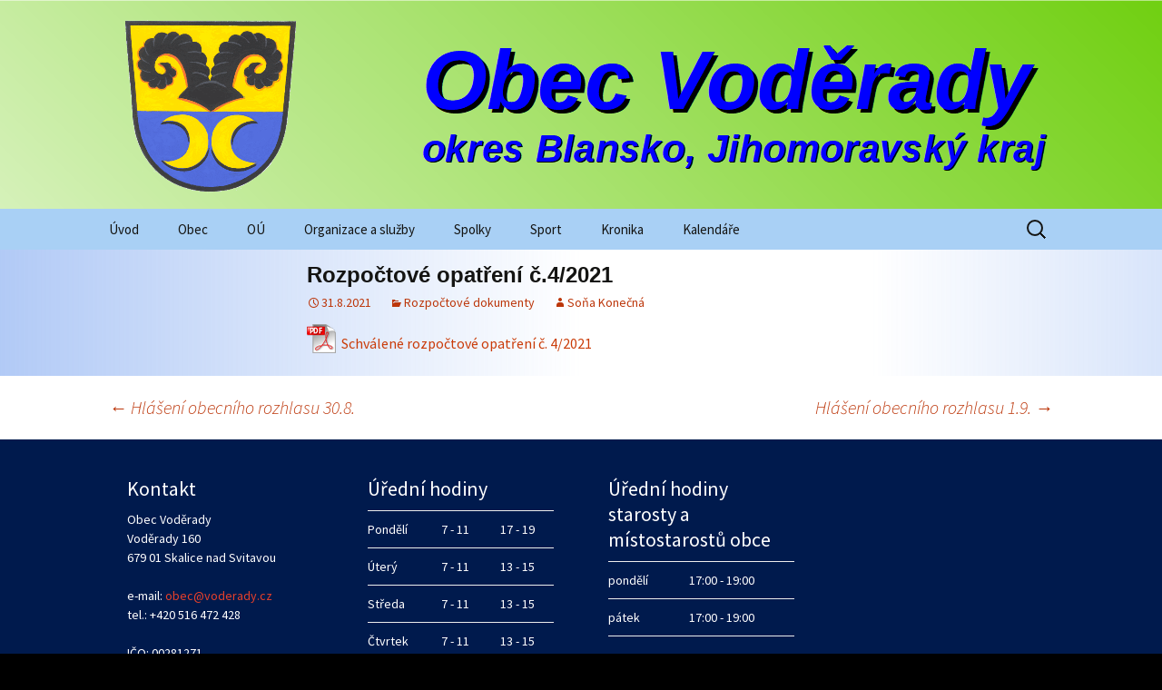

--- FILE ---
content_type: text/html; charset=UTF-8
request_url: https://www.voderady.cz/rozpoctove-opatreni-c-4-2021/
body_size: 10144
content:
<!DOCTYPE html>
<html lang="cs">
<head>
	<meta charset="UTF-8">
	<meta name="viewport" content="width=device-width, initial-scale=1.0">
	<title>Rozpočtové opatření č.4/2021 | Obec Voděrady</title>
	<link rel="profile" href="https://gmpg.org/xfn/11">
	<link rel="pingback" href="https://www.voderady.cz/xmlrpc.php">
	<meta name='robots' content='max-image-preview:large' />
<link rel='dns-prefetch' href='//s.w.org' />
<link rel="alternate" type="application/rss+xml" title="Obec Voděrady &raquo; RSS zdroj" href="https://www.voderady.cz/feed/" />
<link rel="alternate" type="application/rss+xml" title="Obec Voděrady &raquo; RSS komentářů" href="https://www.voderady.cz/comments/feed/" />
<script>
window._wpemojiSettings = {"baseUrl":"https:\/\/s.w.org\/images\/core\/emoji\/13.1.0\/72x72\/","ext":".png","svgUrl":"https:\/\/s.w.org\/images\/core\/emoji\/13.1.0\/svg\/","svgExt":".svg","source":{"concatemoji":"https:\/\/www.voderady.cz\/wp-includes\/js\/wp-emoji-release.min.js?ver=5.9.12"}};
/*! This file is auto-generated */
!function(e,a,t){var n,r,o,i=a.createElement("canvas"),p=i.getContext&&i.getContext("2d");function s(e,t){var a=String.fromCharCode;p.clearRect(0,0,i.width,i.height),p.fillText(a.apply(this,e),0,0);e=i.toDataURL();return p.clearRect(0,0,i.width,i.height),p.fillText(a.apply(this,t),0,0),e===i.toDataURL()}function c(e){var t=a.createElement("script");t.src=e,t.defer=t.type="text/javascript",a.getElementsByTagName("head")[0].appendChild(t)}for(o=Array("flag","emoji"),t.supports={everything:!0,everythingExceptFlag:!0},r=0;r<o.length;r++)t.supports[o[r]]=function(e){if(!p||!p.fillText)return!1;switch(p.textBaseline="top",p.font="600 32px Arial",e){case"flag":return s([127987,65039,8205,9895,65039],[127987,65039,8203,9895,65039])?!1:!s([55356,56826,55356,56819],[55356,56826,8203,55356,56819])&&!s([55356,57332,56128,56423,56128,56418,56128,56421,56128,56430,56128,56423,56128,56447],[55356,57332,8203,56128,56423,8203,56128,56418,8203,56128,56421,8203,56128,56430,8203,56128,56423,8203,56128,56447]);case"emoji":return!s([10084,65039,8205,55357,56613],[10084,65039,8203,55357,56613])}return!1}(o[r]),t.supports.everything=t.supports.everything&&t.supports[o[r]],"flag"!==o[r]&&(t.supports.everythingExceptFlag=t.supports.everythingExceptFlag&&t.supports[o[r]]);t.supports.everythingExceptFlag=t.supports.everythingExceptFlag&&!t.supports.flag,t.DOMReady=!1,t.readyCallback=function(){t.DOMReady=!0},t.supports.everything||(n=function(){t.readyCallback()},a.addEventListener?(a.addEventListener("DOMContentLoaded",n,!1),e.addEventListener("load",n,!1)):(e.attachEvent("onload",n),a.attachEvent("onreadystatechange",function(){"complete"===a.readyState&&t.readyCallback()})),(n=t.source||{}).concatemoji?c(n.concatemoji):n.wpemoji&&n.twemoji&&(c(n.twemoji),c(n.wpemoji)))}(window,document,window._wpemojiSettings);
</script>
<style>
img.wp-smiley,
img.emoji {
	display: inline !important;
	border: none !important;
	box-shadow: none !important;
	height: 1em !important;
	width: 1em !important;
	margin: 0 0.07em !important;
	vertical-align: -0.1em !important;
	background: none !important;
	padding: 0 !important;
}
</style>
	<link rel='stylesheet' id='twb-open-sans-css'  href='https://fonts.googleapis.com/css?family=Open+Sans%3A300%2C400%2C500%2C600%2C700%2C800&#038;display=swap&#038;ver=5.9.12' media='all' />
<link rel='stylesheet' id='twbbwg-global-css'  href='https://www.voderady.cz/wp-content/plugins/photo-gallery/booster/assets/css/global.css?ver=1.0.0' media='all' />
<link rel='stylesheet' id='wp-block-library-css'  href='https://www.voderady.cz/wp-includes/css/dist/block-library/style.min.css?ver=5.9.12' media='all' />
<style id='wp-block-library-theme-inline-css'>
.wp-block-audio figcaption{color:#555;font-size:13px;text-align:center}.is-dark-theme .wp-block-audio figcaption{color:hsla(0,0%,100%,.65)}.wp-block-code>code{font-family:Menlo,Consolas,monaco,monospace;color:#1e1e1e;padding:.8em 1em;border:1px solid #ddd;border-radius:4px}.wp-block-embed figcaption{color:#555;font-size:13px;text-align:center}.is-dark-theme .wp-block-embed figcaption{color:hsla(0,0%,100%,.65)}.blocks-gallery-caption{color:#555;font-size:13px;text-align:center}.is-dark-theme .blocks-gallery-caption{color:hsla(0,0%,100%,.65)}.wp-block-image figcaption{color:#555;font-size:13px;text-align:center}.is-dark-theme .wp-block-image figcaption{color:hsla(0,0%,100%,.65)}.wp-block-pullquote{border-top:4px solid;border-bottom:4px solid;margin-bottom:1.75em;color:currentColor}.wp-block-pullquote__citation,.wp-block-pullquote cite,.wp-block-pullquote footer{color:currentColor;text-transform:uppercase;font-size:.8125em;font-style:normal}.wp-block-quote{border-left:.25em solid;margin:0 0 1.75em;padding-left:1em}.wp-block-quote cite,.wp-block-quote footer{color:currentColor;font-size:.8125em;position:relative;font-style:normal}.wp-block-quote.has-text-align-right{border-left:none;border-right:.25em solid;padding-left:0;padding-right:1em}.wp-block-quote.has-text-align-center{border:none;padding-left:0}.wp-block-quote.is-large,.wp-block-quote.is-style-large,.wp-block-quote.is-style-plain{border:none}.wp-block-search .wp-block-search__label{font-weight:700}.wp-block-group:where(.has-background){padding:1.25em 2.375em}.wp-block-separator{border:none;border-bottom:2px solid;margin-left:auto;margin-right:auto;opacity:.4}.wp-block-separator:not(.is-style-wide):not(.is-style-dots){width:100px}.wp-block-separator.has-background:not(.is-style-dots){border-bottom:none;height:1px}.wp-block-separator.has-background:not(.is-style-wide):not(.is-style-dots){height:2px}.wp-block-table thead{border-bottom:3px solid}.wp-block-table tfoot{border-top:3px solid}.wp-block-table td,.wp-block-table th{padding:.5em;border:1px solid;word-break:normal}.wp-block-table figcaption{color:#555;font-size:13px;text-align:center}.is-dark-theme .wp-block-table figcaption{color:hsla(0,0%,100%,.65)}.wp-block-video figcaption{color:#555;font-size:13px;text-align:center}.is-dark-theme .wp-block-video figcaption{color:hsla(0,0%,100%,.65)}.wp-block-template-part.has-background{padding:1.25em 2.375em;margin-top:0;margin-bottom:0}
</style>
<style id='global-styles-inline-css'>
body{--wp--preset--color--black: #000000;--wp--preset--color--cyan-bluish-gray: #abb8c3;--wp--preset--color--white: #fff;--wp--preset--color--pale-pink: #f78da7;--wp--preset--color--vivid-red: #cf2e2e;--wp--preset--color--luminous-vivid-orange: #ff6900;--wp--preset--color--luminous-vivid-amber: #fcb900;--wp--preset--color--light-green-cyan: #7bdcb5;--wp--preset--color--vivid-green-cyan: #00d084;--wp--preset--color--pale-cyan-blue: #8ed1fc;--wp--preset--color--vivid-cyan-blue: #0693e3;--wp--preset--color--vivid-purple: #9b51e0;--wp--preset--color--dark-gray: #141412;--wp--preset--color--red: #bc360a;--wp--preset--color--medium-orange: #db572f;--wp--preset--color--light-orange: #ea9629;--wp--preset--color--yellow: #fbca3c;--wp--preset--color--dark-brown: #220e10;--wp--preset--color--medium-brown: #722d19;--wp--preset--color--light-brown: #eadaa6;--wp--preset--color--beige: #e8e5ce;--wp--preset--color--off-white: #f7f5e7;--wp--preset--gradient--vivid-cyan-blue-to-vivid-purple: linear-gradient(135deg,rgba(6,147,227,1) 0%,rgb(155,81,224) 100%);--wp--preset--gradient--light-green-cyan-to-vivid-green-cyan: linear-gradient(135deg,rgb(122,220,180) 0%,rgb(0,208,130) 100%);--wp--preset--gradient--luminous-vivid-amber-to-luminous-vivid-orange: linear-gradient(135deg,rgba(252,185,0,1) 0%,rgba(255,105,0,1) 100%);--wp--preset--gradient--luminous-vivid-orange-to-vivid-red: linear-gradient(135deg,rgba(255,105,0,1) 0%,rgb(207,46,46) 100%);--wp--preset--gradient--very-light-gray-to-cyan-bluish-gray: linear-gradient(135deg,rgb(238,238,238) 0%,rgb(169,184,195) 100%);--wp--preset--gradient--cool-to-warm-spectrum: linear-gradient(135deg,rgb(74,234,220) 0%,rgb(151,120,209) 20%,rgb(207,42,186) 40%,rgb(238,44,130) 60%,rgb(251,105,98) 80%,rgb(254,248,76) 100%);--wp--preset--gradient--blush-light-purple: linear-gradient(135deg,rgb(255,206,236) 0%,rgb(152,150,240) 100%);--wp--preset--gradient--blush-bordeaux: linear-gradient(135deg,rgb(254,205,165) 0%,rgb(254,45,45) 50%,rgb(107,0,62) 100%);--wp--preset--gradient--luminous-dusk: linear-gradient(135deg,rgb(255,203,112) 0%,rgb(199,81,192) 50%,rgb(65,88,208) 100%);--wp--preset--gradient--pale-ocean: linear-gradient(135deg,rgb(255,245,203) 0%,rgb(182,227,212) 50%,rgb(51,167,181) 100%);--wp--preset--gradient--electric-grass: linear-gradient(135deg,rgb(202,248,128) 0%,rgb(113,206,126) 100%);--wp--preset--gradient--midnight: linear-gradient(135deg,rgb(2,3,129) 0%,rgb(40,116,252) 100%);--wp--preset--gradient--autumn-brown: linear-gradient(135deg, rgba(226,45,15,1) 0%, rgba(158,25,13,1) 100%);--wp--preset--gradient--sunset-yellow: linear-gradient(135deg, rgba(233,139,41,1) 0%, rgba(238,179,95,1) 100%);--wp--preset--gradient--light-sky: linear-gradient(135deg,rgba(228,228,228,1.0) 0%,rgba(208,225,252,1.0) 100%);--wp--preset--gradient--dark-sky: linear-gradient(135deg,rgba(0,0,0,1.0) 0%,rgba(56,61,69,1.0) 100%);--wp--preset--duotone--dark-grayscale: url('#wp-duotone-dark-grayscale');--wp--preset--duotone--grayscale: url('#wp-duotone-grayscale');--wp--preset--duotone--purple-yellow: url('#wp-duotone-purple-yellow');--wp--preset--duotone--blue-red: url('#wp-duotone-blue-red');--wp--preset--duotone--midnight: url('#wp-duotone-midnight');--wp--preset--duotone--magenta-yellow: url('#wp-duotone-magenta-yellow');--wp--preset--duotone--purple-green: url('#wp-duotone-purple-green');--wp--preset--duotone--blue-orange: url('#wp-duotone-blue-orange');--wp--preset--font-size--small: 13px;--wp--preset--font-size--medium: 20px;--wp--preset--font-size--large: 36px;--wp--preset--font-size--x-large: 42px;}.has-black-color{color: var(--wp--preset--color--black) !important;}.has-cyan-bluish-gray-color{color: var(--wp--preset--color--cyan-bluish-gray) !important;}.has-white-color{color: var(--wp--preset--color--white) !important;}.has-pale-pink-color{color: var(--wp--preset--color--pale-pink) !important;}.has-vivid-red-color{color: var(--wp--preset--color--vivid-red) !important;}.has-luminous-vivid-orange-color{color: var(--wp--preset--color--luminous-vivid-orange) !important;}.has-luminous-vivid-amber-color{color: var(--wp--preset--color--luminous-vivid-amber) !important;}.has-light-green-cyan-color{color: var(--wp--preset--color--light-green-cyan) !important;}.has-vivid-green-cyan-color{color: var(--wp--preset--color--vivid-green-cyan) !important;}.has-pale-cyan-blue-color{color: var(--wp--preset--color--pale-cyan-blue) !important;}.has-vivid-cyan-blue-color{color: var(--wp--preset--color--vivid-cyan-blue) !important;}.has-vivid-purple-color{color: var(--wp--preset--color--vivid-purple) !important;}.has-black-background-color{background-color: var(--wp--preset--color--black) !important;}.has-cyan-bluish-gray-background-color{background-color: var(--wp--preset--color--cyan-bluish-gray) !important;}.has-white-background-color{background-color: var(--wp--preset--color--white) !important;}.has-pale-pink-background-color{background-color: var(--wp--preset--color--pale-pink) !important;}.has-vivid-red-background-color{background-color: var(--wp--preset--color--vivid-red) !important;}.has-luminous-vivid-orange-background-color{background-color: var(--wp--preset--color--luminous-vivid-orange) !important;}.has-luminous-vivid-amber-background-color{background-color: var(--wp--preset--color--luminous-vivid-amber) !important;}.has-light-green-cyan-background-color{background-color: var(--wp--preset--color--light-green-cyan) !important;}.has-vivid-green-cyan-background-color{background-color: var(--wp--preset--color--vivid-green-cyan) !important;}.has-pale-cyan-blue-background-color{background-color: var(--wp--preset--color--pale-cyan-blue) !important;}.has-vivid-cyan-blue-background-color{background-color: var(--wp--preset--color--vivid-cyan-blue) !important;}.has-vivid-purple-background-color{background-color: var(--wp--preset--color--vivid-purple) !important;}.has-black-border-color{border-color: var(--wp--preset--color--black) !important;}.has-cyan-bluish-gray-border-color{border-color: var(--wp--preset--color--cyan-bluish-gray) !important;}.has-white-border-color{border-color: var(--wp--preset--color--white) !important;}.has-pale-pink-border-color{border-color: var(--wp--preset--color--pale-pink) !important;}.has-vivid-red-border-color{border-color: var(--wp--preset--color--vivid-red) !important;}.has-luminous-vivid-orange-border-color{border-color: var(--wp--preset--color--luminous-vivid-orange) !important;}.has-luminous-vivid-amber-border-color{border-color: var(--wp--preset--color--luminous-vivid-amber) !important;}.has-light-green-cyan-border-color{border-color: var(--wp--preset--color--light-green-cyan) !important;}.has-vivid-green-cyan-border-color{border-color: var(--wp--preset--color--vivid-green-cyan) !important;}.has-pale-cyan-blue-border-color{border-color: var(--wp--preset--color--pale-cyan-blue) !important;}.has-vivid-cyan-blue-border-color{border-color: var(--wp--preset--color--vivid-cyan-blue) !important;}.has-vivid-purple-border-color{border-color: var(--wp--preset--color--vivid-purple) !important;}.has-vivid-cyan-blue-to-vivid-purple-gradient-background{background: var(--wp--preset--gradient--vivid-cyan-blue-to-vivid-purple) !important;}.has-light-green-cyan-to-vivid-green-cyan-gradient-background{background: var(--wp--preset--gradient--light-green-cyan-to-vivid-green-cyan) !important;}.has-luminous-vivid-amber-to-luminous-vivid-orange-gradient-background{background: var(--wp--preset--gradient--luminous-vivid-amber-to-luminous-vivid-orange) !important;}.has-luminous-vivid-orange-to-vivid-red-gradient-background{background: var(--wp--preset--gradient--luminous-vivid-orange-to-vivid-red) !important;}.has-very-light-gray-to-cyan-bluish-gray-gradient-background{background: var(--wp--preset--gradient--very-light-gray-to-cyan-bluish-gray) !important;}.has-cool-to-warm-spectrum-gradient-background{background: var(--wp--preset--gradient--cool-to-warm-spectrum) !important;}.has-blush-light-purple-gradient-background{background: var(--wp--preset--gradient--blush-light-purple) !important;}.has-blush-bordeaux-gradient-background{background: var(--wp--preset--gradient--blush-bordeaux) !important;}.has-luminous-dusk-gradient-background{background: var(--wp--preset--gradient--luminous-dusk) !important;}.has-pale-ocean-gradient-background{background: var(--wp--preset--gradient--pale-ocean) !important;}.has-electric-grass-gradient-background{background: var(--wp--preset--gradient--electric-grass) !important;}.has-midnight-gradient-background{background: var(--wp--preset--gradient--midnight) !important;}.has-small-font-size{font-size: var(--wp--preset--font-size--small) !important;}.has-medium-font-size{font-size: var(--wp--preset--font-size--medium) !important;}.has-large-font-size{font-size: var(--wp--preset--font-size--large) !important;}.has-x-large-font-size{font-size: var(--wp--preset--font-size--x-large) !important;}
</style>
<link rel='stylesheet' id='bwg_fonts-css'  href='https://www.voderady.cz/wp-content/plugins/photo-gallery/css/bwg-fonts/fonts.css?ver=0.0.1' media='all' />
<link rel='stylesheet' id='sumoselect-css'  href='https://www.voderady.cz/wp-content/plugins/photo-gallery/css/sumoselect.min.css?ver=3.4.6' media='all' />
<link rel='stylesheet' id='mCustomScrollbar-css'  href='https://www.voderady.cz/wp-content/plugins/photo-gallery/css/jquery.mCustomScrollbar.min.css?ver=3.1.5' media='all' />
<link rel='stylesheet' id='bwg_frontend-css'  href='https://www.voderady.cz/wp-content/plugins/photo-gallery/css/styles.min.css?ver=1.8.35' media='all' />
<link rel='stylesheet' id='twentythirteen-fonts-css'  href='https://www.voderady.cz/wp-content/themes/twentythirteen/fonts/source-sans-pro.css?ver=20230328' media='all' />
<link rel='stylesheet' id='genericons-css'  href='https://www.voderady.cz/wp-content/themes/twentythirteen/genericons/genericons.css?ver=20251101' media='all' />
<link rel='stylesheet' id='twentythirteen-style-css'  href='https://www.voderady.cz/wp-content/themes/twentythirteen/style.css?ver=20251202' media='all' />
<link rel='stylesheet' id='twentythirteen-block-style-css'  href='https://www.voderady.cz/wp-content/themes/twentythirteen/css/blocks.css?ver=20240520' media='all' />
<script src='https://www.voderady.cz/wp-includes/js/jquery/jquery.min.js?ver=3.6.0' id='jquery-core-js'></script>
<script src='https://www.voderady.cz/wp-includes/js/jquery/jquery-migrate.min.js?ver=3.3.2' id='jquery-migrate-js'></script>
<script src='https://www.voderady.cz/wp-content/plugins/photo-gallery/booster/assets/js/circle-progress.js?ver=1.2.2' id='twbbwg-circle-js'></script>
<script id='twbbwg-global-js-extra'>
var twb = {"nonce":"40cf167a2e","ajax_url":"https:\/\/www.voderady.cz\/wp-admin\/admin-ajax.php","plugin_url":"https:\/\/www.voderady.cz\/wp-content\/plugins\/photo-gallery\/booster","href":"https:\/\/www.voderady.cz\/wp-admin\/admin.php?page=twbbwg_photo-gallery"};
var twb = {"nonce":"40cf167a2e","ajax_url":"https:\/\/www.voderady.cz\/wp-admin\/admin-ajax.php","plugin_url":"https:\/\/www.voderady.cz\/wp-content\/plugins\/photo-gallery\/booster","href":"https:\/\/www.voderady.cz\/wp-admin\/admin.php?page=twbbwg_photo-gallery"};
</script>
<script src='https://www.voderady.cz/wp-content/plugins/photo-gallery/booster/assets/js/global.js?ver=1.0.0' id='twbbwg-global-js'></script>
<script src='https://www.voderady.cz/wp-content/plugins/photo-gallery/js/jquery.sumoselect.min.js?ver=3.4.6' id='sumoselect-js'></script>
<script src='https://www.voderady.cz/wp-content/plugins/photo-gallery/js/tocca.min.js?ver=2.0.9' id='bwg_mobile-js'></script>
<script src='https://www.voderady.cz/wp-content/plugins/photo-gallery/js/jquery.mCustomScrollbar.concat.min.js?ver=3.1.5' id='mCustomScrollbar-js'></script>
<script src='https://www.voderady.cz/wp-content/plugins/photo-gallery/js/jquery.fullscreen.min.js?ver=0.6.0' id='jquery-fullscreen-js'></script>
<script id='bwg_frontend-js-extra'>
var bwg_objectsL10n = {"bwg_field_required":"je povinn\u00e9 pole.","bwg_mail_validation":"Toto nen\u00ed platn\u00e1 e-mailov\u00e1 adresa.","bwg_search_result":"Nejsou \u017e\u00e1dn\u00e9 sn\u00edmky, kter\u00e9 odpov\u00eddaj\u00ed zadan\u00fdm.","bwg_select_tag":"Select Tag","bwg_order_by":"Order By","bwg_search":"Hledat","bwg_show_ecommerce":"Show Ecommerce","bwg_hide_ecommerce":"Hide Ecommerce","bwg_show_comments":"Zobrazit koment\u00e1\u0159e","bwg_hide_comments":"Skr\u00fdt koment\u00e1\u0159e","bwg_restore":"Obnovit","bwg_maximize":"Maximalizovat","bwg_fullscreen":"Cel\u00e1 obrazovka","bwg_exit_fullscreen":"Ukon\u010dete cel\u00e1 obrazovka","bwg_search_tag":"SEARCH...","bwg_tag_no_match":"No tags found","bwg_all_tags_selected":"All tags selected","bwg_tags_selected":"tags selected","play":"P\u0159ehr\u00e1t","pause":"Pauza","is_pro":"","bwg_play":"P\u0159ehr\u00e1t","bwg_pause":"Pauza","bwg_hide_info":"Skr\u00fdt","bwg_show_info":"Zobrazit informace","bwg_hide_rating":"Hide rating","bwg_show_rating":"Show rating","ok":"Ok","cancel":"Cancel","select_all":"Select all","lazy_load":"0","lazy_loader":"https:\/\/www.voderady.cz\/wp-content\/plugins\/photo-gallery\/images\/ajax_loader.png","front_ajax":"0","bwg_tag_see_all":"see all tags","bwg_tag_see_less":"see less tags"};
</script>
<script src='https://www.voderady.cz/wp-content/plugins/photo-gallery/js/scripts.min.js?ver=1.8.35' id='bwg_frontend-js'></script>
<link rel="https://api.w.org/" href="https://www.voderady.cz/wp-json/" /><link rel="alternate" type="application/json" href="https://www.voderady.cz/wp-json/wp/v2/posts/6384" /><link rel="EditURI" type="application/rsd+xml" title="RSD" href="https://www.voderady.cz/xmlrpc.php?rsd" />
<link rel="wlwmanifest" type="application/wlwmanifest+xml" href="https://www.voderady.cz/wp-includes/wlwmanifest.xml" /> 
<meta name="generator" content="WordPress 5.9.12" />
<link rel="canonical" href="https://www.voderady.cz/rozpoctove-opatreni-c-4-2021/" />
<link rel='shortlink' href='https://www.voderady.cz/?p=6384' />
<link rel="alternate" type="application/json+oembed" href="https://www.voderady.cz/wp-json/oembed/1.0/embed?url=https%3A%2F%2Fwww.voderady.cz%2Frozpoctove-opatreni-c-4-2021%2F" />
<link rel="alternate" type="text/xml+oembed" href="https://www.voderady.cz/wp-json/oembed/1.0/embed?url=https%3A%2F%2Fwww.voderady.cz%2Frozpoctove-opatreni-c-4-2021%2F&#038;format=xml" />

<!-- Dynamic Widgets by QURL loaded - http://www.dynamic-widgets.com //-->
	<style type="text/css" id="twentythirteen-header-css">
		.site-header {
		background: url(https://www.voderady.cz/wp-content/uploads/2017/08/zahlavi_webu.png) no-repeat scroll top;
		background-size: 1600px auto;
	}
	@media (max-width: 767px) {
		.site-header {
			background-size: 768px auto;
		}
	}
	@media (max-width: 359px) {
		.site-header {
			background-size: 360px auto;
		}
	}
			.site-title,
	.site-description {
		position: absolute;
		clip-path: inset(50%);
	}
			</style>
	<style id="sccss">/* Změna písma nadpisů */
h1,
h2,
h3,
h4,
h5,
h6 { clear: both; font-family: Arial, Helvetica, sans-serif; }

h1 { font-size: 24px; margin: 12px 0; }
h2 { font-size: 20px; margin: 12px 0; }
h3 { font-size: 16px; margin: 12px 0; }
h4 { font-size: 14px; margin: 12px 0; }
h5 { font-size: 12px; margin: 12px 0; }
h6 { font-size: 10px; margin: 12px 0; }

/* Mezera za ostavcem */
p { margin: 0 0 12px; }

/* Nadpis widgetu */
.widget .widget-title { font: normal 22px "Source Sans Pro", Helvetica, sans-serif; }

/* Lišta menu - barva pozadí */
.navbar { background-color: #A9D0F5; }

/* Vybrané menu - barva pozadí */
.nav-menu li:hover > a, .nav-menu li a:hover, .nav-menu li:focus > a, .nav-menu li a:focus { background-color: #1E3266; }
.nav-menu .sub-menu, .nav-menu .children { background-color: #1E3266; }

/* Podbarvený celý postranní panel 
.site-main .widget-area { background-color: #A9D0F5; } */

/* Podbarvený obsahový blok postranního panelu #cce6ff */
.widget { background-color: #B8E788; }

/* Barva pozadí zápatí */
.site-footer .sidebar-container { background-color: #001a4d; }
  
/* Nadpis příspěvku */
.entry-title { font-weight: bold; }

/* Odsazení příspěvků*/
.hentry { padding: 12px 0; }

/* Odsazení nadpisu příspěvku od odstavce */
.entry-header { margin-bottom: 12px; }

/* Zakázání názvu a popisu rubriky
.archive-header {display: none;} */

/* Nadpis rubriky */
.archive-title { font: normal 24px "Source Sans Pro", Helvetica, sans-serif; }

/* Stránka rubriky - skrytí úvodního "archiv rubriky" souvisejícího pole "popis" dané rubriky */
.archive-title {display: none;}

/* Skrytí nadpisu stránky */
.page .entry-title { display:none; }

/* Skrytí textu "Používáme WordPress (v češtině)." */
.site-info { display: none !important; }

/* Pozice titulku obrázku */
.wp-caption-text { text-align: center; }

/* Zrušení předsazení -60px u obrázků v příspěvcích a stránkách při levém a pravém zarovnání */
.entry-content img.alignleft, .entry-content .wp-caption.alignleft { margin-left: 0px; }
.entry-content img.alignright, .entry-content .wp-caption.alignright { margin-right: 0px; }

/* Změna pozice náhledových obrázů příspěků (jenom příspěvků)?
.entry-thumbnail img { float: left; }  */

/* Barva pozadí stránky 
.site { background-color: #cce5ff; } */

/* Obrázek pozadí stránky */
.site { background-image: url(https://www.voderady.cz/wp-content/uploads/media2/pozadi_stranky.png) }

/* Barva vnějšího pozadí */
body { background-color: #000000; }

/* Obrázek vnějšího pozadí 
body { background-image:url(https://www.voderady.cz/wp-content/uploads/2017/01/pozadi_stranky.png) } */

/* Header Responsive */
@media (max-width: 767px){.site-header .home-link { min-height: 110px; }}

/* Ikony příloh */
a[href$=".pdf"]{
	background-image: url(https://www.voderady.cz/wp-content/uploads/media2/ico_pdf.png );
	background-position: center left;
	background-repeat: no-repeat;
	padding-left: 38px;
	padding-right: 6px;
	/*height: 35px;*/
	display: inline-block;
	padding-top: 10px;
}
</style></head>

<body class="post-template-default single single-post postid-6384 single-format-standard wp-embed-responsive">
	<svg xmlns="http://www.w3.org/2000/svg" viewBox="0 0 0 0" width="0" height="0" focusable="false" role="none" style="visibility: hidden; position: absolute; left: -9999px; overflow: hidden;" ><defs><filter id="wp-duotone-dark-grayscale"><feColorMatrix color-interpolation-filters="sRGB" type="matrix" values=" .299 .587 .114 0 0 .299 .587 .114 0 0 .299 .587 .114 0 0 .299 .587 .114 0 0 " /><feComponentTransfer color-interpolation-filters="sRGB" ><feFuncR type="table" tableValues="0 0.49803921568627" /><feFuncG type="table" tableValues="0 0.49803921568627" /><feFuncB type="table" tableValues="0 0.49803921568627" /><feFuncA type="table" tableValues="1 1" /></feComponentTransfer><feComposite in2="SourceGraphic" operator="in" /></filter></defs></svg><svg xmlns="http://www.w3.org/2000/svg" viewBox="0 0 0 0" width="0" height="0" focusable="false" role="none" style="visibility: hidden; position: absolute; left: -9999px; overflow: hidden;" ><defs><filter id="wp-duotone-grayscale"><feColorMatrix color-interpolation-filters="sRGB" type="matrix" values=" .299 .587 .114 0 0 .299 .587 .114 0 0 .299 .587 .114 0 0 .299 .587 .114 0 0 " /><feComponentTransfer color-interpolation-filters="sRGB" ><feFuncR type="table" tableValues="0 1" /><feFuncG type="table" tableValues="0 1" /><feFuncB type="table" tableValues="0 1" /><feFuncA type="table" tableValues="1 1" /></feComponentTransfer><feComposite in2="SourceGraphic" operator="in" /></filter></defs></svg><svg xmlns="http://www.w3.org/2000/svg" viewBox="0 0 0 0" width="0" height="0" focusable="false" role="none" style="visibility: hidden; position: absolute; left: -9999px; overflow: hidden;" ><defs><filter id="wp-duotone-purple-yellow"><feColorMatrix color-interpolation-filters="sRGB" type="matrix" values=" .299 .587 .114 0 0 .299 .587 .114 0 0 .299 .587 .114 0 0 .299 .587 .114 0 0 " /><feComponentTransfer color-interpolation-filters="sRGB" ><feFuncR type="table" tableValues="0.54901960784314 0.98823529411765" /><feFuncG type="table" tableValues="0 1" /><feFuncB type="table" tableValues="0.71764705882353 0.25490196078431" /><feFuncA type="table" tableValues="1 1" /></feComponentTransfer><feComposite in2="SourceGraphic" operator="in" /></filter></defs></svg><svg xmlns="http://www.w3.org/2000/svg" viewBox="0 0 0 0" width="0" height="0" focusable="false" role="none" style="visibility: hidden; position: absolute; left: -9999px; overflow: hidden;" ><defs><filter id="wp-duotone-blue-red"><feColorMatrix color-interpolation-filters="sRGB" type="matrix" values=" .299 .587 .114 0 0 .299 .587 .114 0 0 .299 .587 .114 0 0 .299 .587 .114 0 0 " /><feComponentTransfer color-interpolation-filters="sRGB" ><feFuncR type="table" tableValues="0 1" /><feFuncG type="table" tableValues="0 0.27843137254902" /><feFuncB type="table" tableValues="0.5921568627451 0.27843137254902" /><feFuncA type="table" tableValues="1 1" /></feComponentTransfer><feComposite in2="SourceGraphic" operator="in" /></filter></defs></svg><svg xmlns="http://www.w3.org/2000/svg" viewBox="0 0 0 0" width="0" height="0" focusable="false" role="none" style="visibility: hidden; position: absolute; left: -9999px; overflow: hidden;" ><defs><filter id="wp-duotone-midnight"><feColorMatrix color-interpolation-filters="sRGB" type="matrix" values=" .299 .587 .114 0 0 .299 .587 .114 0 0 .299 .587 .114 0 0 .299 .587 .114 0 0 " /><feComponentTransfer color-interpolation-filters="sRGB" ><feFuncR type="table" tableValues="0 0" /><feFuncG type="table" tableValues="0 0.64705882352941" /><feFuncB type="table" tableValues="0 1" /><feFuncA type="table" tableValues="1 1" /></feComponentTransfer><feComposite in2="SourceGraphic" operator="in" /></filter></defs></svg><svg xmlns="http://www.w3.org/2000/svg" viewBox="0 0 0 0" width="0" height="0" focusable="false" role="none" style="visibility: hidden; position: absolute; left: -9999px; overflow: hidden;" ><defs><filter id="wp-duotone-magenta-yellow"><feColorMatrix color-interpolation-filters="sRGB" type="matrix" values=" .299 .587 .114 0 0 .299 .587 .114 0 0 .299 .587 .114 0 0 .299 .587 .114 0 0 " /><feComponentTransfer color-interpolation-filters="sRGB" ><feFuncR type="table" tableValues="0.78039215686275 1" /><feFuncG type="table" tableValues="0 0.94901960784314" /><feFuncB type="table" tableValues="0.35294117647059 0.47058823529412" /><feFuncA type="table" tableValues="1 1" /></feComponentTransfer><feComposite in2="SourceGraphic" operator="in" /></filter></defs></svg><svg xmlns="http://www.w3.org/2000/svg" viewBox="0 0 0 0" width="0" height="0" focusable="false" role="none" style="visibility: hidden; position: absolute; left: -9999px; overflow: hidden;" ><defs><filter id="wp-duotone-purple-green"><feColorMatrix color-interpolation-filters="sRGB" type="matrix" values=" .299 .587 .114 0 0 .299 .587 .114 0 0 .299 .587 .114 0 0 .299 .587 .114 0 0 " /><feComponentTransfer color-interpolation-filters="sRGB" ><feFuncR type="table" tableValues="0.65098039215686 0.40392156862745" /><feFuncG type="table" tableValues="0 1" /><feFuncB type="table" tableValues="0.44705882352941 0.4" /><feFuncA type="table" tableValues="1 1" /></feComponentTransfer><feComposite in2="SourceGraphic" operator="in" /></filter></defs></svg><svg xmlns="http://www.w3.org/2000/svg" viewBox="0 0 0 0" width="0" height="0" focusable="false" role="none" style="visibility: hidden; position: absolute; left: -9999px; overflow: hidden;" ><defs><filter id="wp-duotone-blue-orange"><feColorMatrix color-interpolation-filters="sRGB" type="matrix" values=" .299 .587 .114 0 0 .299 .587 .114 0 0 .299 .587 .114 0 0 .299 .587 .114 0 0 " /><feComponentTransfer color-interpolation-filters="sRGB" ><feFuncR type="table" tableValues="0.098039215686275 1" /><feFuncG type="table" tableValues="0 0.66274509803922" /><feFuncB type="table" tableValues="0.84705882352941 0.41960784313725" /><feFuncA type="table" tableValues="1 1" /></feComponentTransfer><feComposite in2="SourceGraphic" operator="in" /></filter></defs></svg>	<div id="page" class="hfeed site">
		<a class="screen-reader-text skip-link" href="#content">
			Přejít k obsahu webu		</a>
		<header id="masthead" class="site-header">
						<a class="home-link" href="https://www.voderady.cz/" rel="home" >
									<h1 class="site-title">Obec Voděrady</h1>
													<h2 class="site-description">Oficiální stránky obce Voděrady, okres Blansko, Jihomoravský kraj</h2>
							</a>

			<div id="navbar" class="navbar">
				<nav id="site-navigation" class="navigation main-navigation">
					<button class="menu-toggle">Menu</button>
					<div class="menu-hlavni-menu-container"><ul id="primary-menu" class="nav-menu"><li id="menu-item-81" class="menu-item menu-item-type-custom menu-item-object-custom menu-item-home menu-item-81"><a href="https://www.voderady.cz/">Úvod</a></li>
<li id="menu-item-82" class="menu-item menu-item-type-post_type menu-item-object-page menu-item-has-children menu-item-82"><a href="https://www.voderady.cz/obec/">Obec</a>
<ul class="sub-menu">
	<li id="menu-item-89" class="menu-item menu-item-type-post_type menu-item-object-page menu-item-89"><a href="https://www.voderady.cz/obec/poloha/">Poloha</a></li>
	<li id="menu-item-84" class="menu-item menu-item-type-post_type menu-item-object-page menu-item-84"><a href="https://www.voderady.cz/obec/statisticke-udaje/">Statistické údaje</a></li>
	<li id="menu-item-85" class="menu-item menu-item-type-post_type menu-item-object-page menu-item-85"><a href="https://www.voderady.cz/obec/znak-a-vlajka/">Znak a vlajka</a></li>
	<li id="menu-item-3741" class="menu-item menu-item-type-post_type menu-item-object-page menu-item-3741"><a href="https://www.voderady.cz/obec/povodnovy-plan/">Povodňový plán</a></li>
	<li id="menu-item-10175" class="menu-item menu-item-type-post_type menu-item-object-page menu-item-10175"><a href="https://www.voderady.cz/obec/plan-rozvoje-obce/">Plán rozvoje obce</a></li>
	<li id="menu-item-8997" class="menu-item menu-item-type-post_type menu-item-object-page menu-item-has-children menu-item-8997"><a href="https://www.voderady.cz/obec/dotace/">Dotace</a>
	<ul class="sub-menu">
		<li id="menu-item-10625" class="menu-item menu-item-type-post_type menu-item-object-page menu-item-10625"><a href="https://www.voderady.cz/obec/dotace/marek-publicita/">DSO Vodovod Marek – publicita</a></li>
		<li id="menu-item-10500" class="menu-item menu-item-type-taxonomy menu-item-object-category menu-item-10500"><a href="https://www.voderady.cz/category/dso-marek-dokumenty/">DSO Vodovod Marek &#8211; dokumenty</a></li>
		<li id="menu-item-10626" class="menu-item menu-item-type-post_type menu-item-object-page menu-item-10626"><a href="https://www.voderady.cz/obec/dotace/rybnik-publicita/">Rybník obnova – publicita</a></li>
		<li id="menu-item-11260" class="menu-item menu-item-type-post_type menu-item-object-page menu-item-11260"><a href="https://www.voderady.cz/obec/dotace/system-door-to-door/">Systém door-to-door</a></li>
		<li id="menu-item-11963" class="menu-item menu-item-type-post_type menu-item-object-page menu-item-11963"><a href="https://www.voderady.cz/obec/dotace/detska-skupina/">Projekt „Dětská skupina“</a></li>
	</ul>
</li>
</ul>
</li>
<li id="menu-item-83" class="menu-item menu-item-type-post_type menu-item-object-page menu-item-has-children menu-item-83"><a href="https://www.voderady.cz/ou/">OÚ</a>
<ul class="sub-menu">
	<li id="menu-item-93" class="menu-item menu-item-type-post_type menu-item-object-page menu-item-93"><a href="https://www.voderady.cz/ou/obecni-urad/">Obecní úřad</a></li>
	<li id="menu-item-97" class="menu-item menu-item-type-post_type menu-item-object-page menu-item-97"><a href="https://www.voderady.cz/ou/zastupitele/">Zastupitelé a členové výborů</a></li>
	<li id="menu-item-98" class="menu-item menu-item-type-taxonomy menu-item-object-category menu-item-has-children menu-item-98"><a href="https://www.voderady.cz/category/uredni-deska/">Úřední deska</a>
	<ul class="sub-menu">
		<li id="menu-item-223" class="menu-item menu-item-type-taxonomy menu-item-object-category menu-item-223"><a href="https://www.voderady.cz/category/uredni-deska-archiv/">Úřední deska &#8211; archiv</a></li>
	</ul>
</li>
	<li id="menu-item-760" class="menu-item menu-item-type-taxonomy menu-item-object-category current-post-ancestor current-menu-parent current-post-parent menu-item-760"><a href="https://www.voderady.cz/category/rozpoctove-dokumenty/">Rozpočtové dokumenty</a></li>
	<li id="menu-item-3113" class="menu-item menu-item-type-taxonomy menu-item-object-category menu-item-3113"><a href="https://www.voderady.cz/category/zapisy-zastupitelstva/">Zápisy zastupitelstva</a></li>
	<li id="menu-item-146" class="menu-item menu-item-type-taxonomy menu-item-object-category menu-item-146"><a href="https://www.voderady.cz/category/vyhlasky/">Vyhlášky</a></li>
	<li id="menu-item-3133" class="menu-item menu-item-type-post_type menu-item-object-page menu-item-3133"><a href="https://www.voderady.cz/ou/povinne-zverejnovane-informace/">Povinně zveřejňované informace</a></li>
	<li id="menu-item-4729" class="menu-item menu-item-type-post_type menu-item-object-page menu-item-4729"><a href="https://www.voderady.cz/ou/prohlaseni-o-pristupnosti/">Prohlášení o přístupnosti</a></li>
	<li id="menu-item-141" class="menu-item menu-item-type-post_type menu-item-object-page menu-item-141"><a href="https://www.voderady.cz/ou/czech-point/">Czech POINT</a></li>
	<li id="menu-item-3137" class="menu-item menu-item-type-post_type menu-item-object-page menu-item-3137"><a href="https://www.voderady.cz/ou/odkazy/">Odkazy</a></li>
</ul>
</li>
<li id="menu-item-176" class="menu-item menu-item-type-post_type menu-item-object-page menu-item-has-children menu-item-176"><a href="https://www.voderady.cz/organizace-a-sluzby/">Organizace a služby</a>
<ul class="sub-menu">
	<li id="menu-item-196" class="menu-item menu-item-type-post_type menu-item-object-page menu-item-196"><a href="https://www.voderady.cz/organizace-a-sluzby/skola/">Škola</a></li>
	<li id="menu-item-195" class="menu-item menu-item-type-post_type menu-item-object-page menu-item-195"><a href="https://www.voderady.cz/organizace-a-sluzby/detska-skupina/">Dětská skupina</a></li>
	<li id="menu-item-194" class="menu-item menu-item-type-post_type menu-item-object-page menu-item-194"><a href="https://www.voderady.cz/organizace-a-sluzby/knihovna/">Knihovna</a></li>
	<li id="menu-item-8161" class="menu-item menu-item-type-post_type menu-item-object-page menu-item-8161"><a href="https://www.voderady.cz/organizace-a-sluzby/obecni-system-odpadoveho-hospodarstvi/">Odpadové hospodářství</a></li>
	<li id="menu-item-212" class="menu-item menu-item-type-post_type menu-item-object-page menu-item-212"><a href="https://www.voderady.cz/organizace-a-sluzby/zpravodaj-2/">Sběrný dvůr</a></li>
	<li id="menu-item-8553" class="menu-item menu-item-type-post_type menu-item-object-page menu-item-has-children menu-item-8553"><a href="https://www.voderady.cz/organizace-a-sluzby/kulturni-dum/">Kulturní dům</a>
	<ul class="sub-menu">
		<li id="menu-item-8554" class="menu-item menu-item-type-post_type menu-item-object-page menu-item-8554"><a href="https://www.voderady.cz/organizace-a-sluzby/kulturni-dum/provozni-rad/">Provozní řád</a></li>
		<li id="menu-item-8555" class="menu-item menu-item-type-post_type menu-item-object-page menu-item-8555"><a href="https://www.voderady.cz/organizace-a-sluzby/kulturni-dum/pronajem/">Pronájem</a></li>
	</ul>
</li>
</ul>
</li>
<li id="menu-item-187" class="menu-item menu-item-type-post_type menu-item-object-page menu-item-has-children menu-item-187"><a href="https://www.voderady.cz/spolky/">Spolky</a>
<ul class="sub-menu">
	<li id="menu-item-426" class="menu-item menu-item-type-post_type menu-item-object-page menu-item-426"><a href="https://www.voderady.cz/spolky/divvooch/">Divvooch</a></li>
	<li id="menu-item-273" class="menu-item menu-item-type-post_type menu-item-object-page menu-item-273"><a href="https://www.voderady.cz/spolky/kulturni-komise/">Kulturní komise</a></li>
	<li id="menu-item-279" class="menu-item menu-item-type-post_type menu-item-object-page menu-item-279"><a href="https://www.voderady.cz/spolky/rybarsky-spolek/">Rybářský spolek</a></li>
	<li id="menu-item-429" class="menu-item menu-item-type-post_type menu-item-object-page menu-item-429"><a href="https://www.voderady.cz/spolky/sbor-dobrovolnych-hasicu/">Sbor dobrovolných hasičů</a></li>
	<li id="menu-item-276" class="menu-item menu-item-type-post_type menu-item-object-page menu-item-276"><a href="https://www.voderady.cz/spolky/sbor-pro-obcanske-zalezitosti/">Sbor pro občanské záležitosti</a></li>
	<li id="menu-item-925" class="menu-item menu-item-type-post_type menu-item-object-page menu-item-925"><a href="https://www.voderady.cz/spolky/telovychovna-jednota/">Tělovýchovná jednota</a></li>
</ul>
</li>
<li id="menu-item-186" class="menu-item menu-item-type-post_type menu-item-object-page menu-item-has-children menu-item-186"><a href="https://www.voderady.cz/sport/">Sport</a>
<ul class="sub-menu">
	<li id="menu-item-924" class="menu-item menu-item-type-post_type menu-item-object-page menu-item-has-children menu-item-924"><a href="https://www.voderady.cz/sport/fotbal/">Fotbal</a>
	<ul class="sub-menu">
		<li id="menu-item-926" class="menu-item menu-item-type-post_type menu-item-object-page menu-item-926"><a href="https://www.voderady.cz/sport/fotbal/fotbalove-muzstvo/">Fotbalové mužstvo</a></li>
		<li id="menu-item-927" class="menu-item menu-item-type-post_type menu-item-object-page menu-item-927"><a href="https://www.voderady.cz/sport/fotbal/sportovni-areal/">Sportovní areál</a></li>
		<li id="menu-item-8559" class="menu-item menu-item-type-post_type menu-item-object-page menu-item-8559"><a href="https://www.voderady.cz/sport/fotbal/pronajem-sport-arealu/">Pronájem sport. areálu</a></li>
	</ul>
</li>
	<li id="menu-item-285" class="menu-item menu-item-type-post_type menu-item-object-page menu-item-285"><a href="https://www.voderady.cz/sport/jumping/">Jumping</a></li>
	<li id="menu-item-282" class="menu-item menu-item-type-post_type menu-item-object-page menu-item-282"><a href="https://www.voderady.cz/sport/tenis/">Tenis</a></li>
</ul>
</li>
<li id="menu-item-185" class="menu-item menu-item-type-post_type menu-item-object-page menu-item-has-children menu-item-185"><a href="https://www.voderady.cz/kronika/">Kronika</a>
<ul class="sub-menu">
	<li id="menu-item-335" class="menu-item menu-item-type-taxonomy menu-item-object-category menu-item-335"><a href="https://www.voderady.cz/category/nove-udalosti/">Nové události</a></li>
	<li id="menu-item-521" class="menu-item menu-item-type-taxonomy menu-item-object-category menu-item-521"><a href="https://www.voderady.cz/category/zpravodaj/">Zpravodaj</a></li>
	<li id="menu-item-210" class="menu-item menu-item-type-post_type menu-item-object-page menu-item-210"><a href="https://www.voderady.cz/kronika/zpravodaj/">Historie obce</a></li>
</ul>
</li>
<li id="menu-item-8360" class="menu-item menu-item-type-post_type menu-item-object-page menu-item-has-children menu-item-8360"><a href="https://www.voderady.cz/kalendare-2/">Kalendáře</a>
<ul class="sub-menu">
	<li id="menu-item-8362" class="menu-item menu-item-type-post_type menu-item-object-page menu-item-8362"><a href="https://www.voderady.cz/kalendare-2/udalosti-v-obci/">Události v obci</a></li>
	<li id="menu-item-8363" class="menu-item menu-item-type-post_type menu-item-object-page menu-item-8363"><a href="https://www.voderady.cz/kalendare-2/kalendare/">Obsazenost KD</a></li>
	<li id="menu-item-8361" class="menu-item menu-item-type-post_type menu-item-object-page menu-item-8361"><a href="https://www.voderady.cz/kalendare-2/areal-fotbaloveho-hriste/">Obsazenost hřiště</a></li>
</ul>
</li>
</ul></div>					<form role="search" method="get" class="search-form" action="https://www.voderady.cz/">
				<label>
					<span class="screen-reader-text">Vyhledávání</span>
					<input type="search" class="search-field" placeholder="Hledat &hellip;" value="" name="s" />
				</label>
				<input type="submit" class="search-submit" value="Hledat" />
			</form>				</nav><!-- #site-navigation -->
			</div><!-- #navbar -->
		</header><!-- #masthead -->

		<div id="main" class="site-main">

	<div id="primary" class="content-area">
		<div id="content" class="site-content" role="main">

			
				
<article id="post-6384" class="post-6384 post type-post status-publish format-standard hentry category-rozpoctove-dokumenty">
	<header class="entry-header">
		
				<h1 class="entry-title">Rozpočtové opatření č.4/2021</h1>
		
		<div class="entry-meta">
			<span class="date"><a href="https://www.voderady.cz/rozpoctove-opatreni-c-4-2021/" title="Trvalý odkaz na Rozpočtové opatření č.4/2021" rel="bookmark"><time class="entry-date" datetime="2021-08-31T17:55:22+02:00">31.8.2021</time></a></span><span class="categories-links"><a href="https://www.voderady.cz/category/rozpoctove-dokumenty/" rel="category tag">Rozpočtové dokumenty</a></span><span class="author vcard"><a class="url fn n" href="https://www.voderady.cz/author/konson/" title="Zobrazit všechny příspěvky, jejichž autorem je Soňa Konečná" rel="author">Soňa Konečná</a></span>					</div><!-- .entry-meta -->
	</header><!-- .entry-header -->

		<div class="entry-content">
		<p><a href="https://www.voderady.cz/wp-content/uploads/2021/10/doc01879820211013170226.pdf">Schválené rozpočtové opatření č. 4/2021</a></p>
	</div><!-- .entry-content -->
	
	<footer class="entry-meta">
		
			</footer><!-- .entry-meta -->
</article><!-- #post -->
						<nav class="navigation post-navigation">
		<h1 class="screen-reader-text">
			Navigace pro příspěvky		</h1>
		<div class="nav-links">

			<a href="https://www.voderady.cz/hlaseni-obecniho-rozhlasu-30-8/" rel="prev"><span class="meta-nav">&larr;</span> Hlášení obecního rozhlasu 30.8.</a>			<a href="https://www.voderady.cz/hlaseni-1-9/" rel="next">Hlášení obecního rozhlasu 1.9. <span class="meta-nav">&rarr;</span></a>
		</div><!-- .nav-links -->
	</nav><!-- .navigation -->
						
<div id="comments" class="comments-area">

	
	
</div><!-- #comments -->

			
		</div><!-- #content -->
	</div><!-- #primary -->


		</div><!-- #main -->
		<footer id="colophon" class="site-footer">
				<div id="secondary" class="sidebar-container" role="complementary">
		<div class="widget-area">
			<aside id="text-2" class="widget widget_text"><h3 class="widget-title">Kontakt</h3>			<div class="textwidget"><p><span>
Obec Voděrady<br/>
Voděrady 160<br/>
679 01 Skalice nad Svitavou<br/><br/>
e-mail: <a href="mailto:obec&#064;voderady.cz">obec&#064;voderady.cz</a><br />
tel.: +420 516 472 428<br/><br/>
IČO: 00281271<br/>
ID datové schránky: 77qa8zp</span></p></div>
		</aside><aside id="text-3" class="widget widget_text"><h3 class="widget-title">Úřední hodiny</h3>			<div class="textwidget"><table border="0">
<tr><td>Pondělí&nbsp;&nbsp;&nbsp;&nbsp;</td><td>7 - 11&nbsp;&nbsp;&nbsp;&nbsp;</td><td>17 - 19</td></tr>
<tr><td>Úterý</td><td>7 - 11</td><td>13 - 15</td></tr>
<tr><td>Středa</td><td>7 - 11</td><td>13 - 15</td></tr>
<tr><td>Čtvrtek</td><td>7 - 11</td><td>13 - 15</td></tr>
<tr><td>Pátek</td><td>7 - 11</td><td>17 - 19</td></tr>
</table></div>
		</aside><aside id="text-5" class="widget widget_text"><h3 class="widget-title">Úřední hodiny starosty a místostarostů obce</h3>			<div class="textwidget"><table border="0">
<tr><td>pondělí</td><td></td><td>17:00 - 19:00</td></tr>
<tr><td>pátek</td><td></td><td>17:00 - 19:00</td></tr>
</table>
</div>
		</aside>		</div><!-- .widget-area -->
	</div><!-- #secondary -->

			<div class="site-info">
												<a href="https://cs.wordpress.org/" class="imprint">
					Používáme WordPress (v češtině).				</a>
			</div><!-- .site-info -->
		</footer><!-- #colophon -->
	</div><!-- #page -->

	<script src='https://www.voderady.cz/wp-includes/js/imagesloaded.min.js?ver=4.1.4' id='imagesloaded-js'></script>
<script src='https://www.voderady.cz/wp-includes/js/masonry.min.js?ver=4.2.2' id='masonry-js'></script>
<script src='https://www.voderady.cz/wp-includes/js/jquery/jquery.masonry.min.js?ver=3.1.2b' id='jquery-masonry-js'></script>
<script src='https://www.voderady.cz/wp-content/themes/twentythirteen/js/functions.js?ver=20250727' id='twentythirteen-script-js'></script>
</body>
</html>
